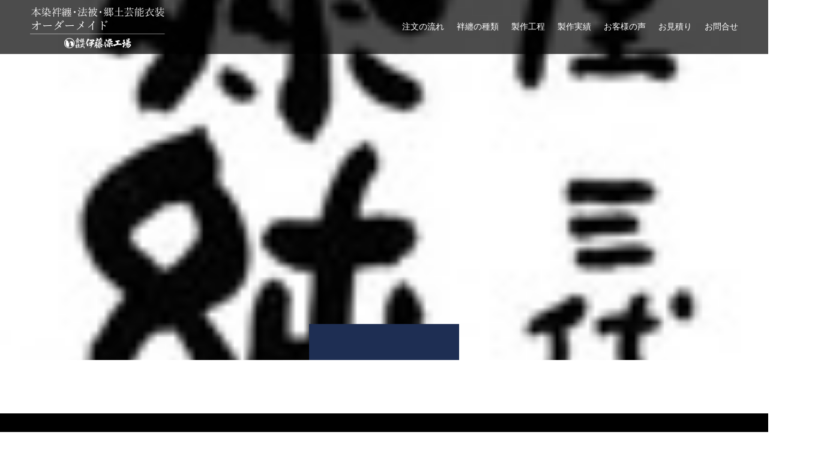

--- FILE ---
content_type: text/html; charset=UTF-8
request_url: https://hanten-itosome.com/%E4%BC%9A%E7%A4%BE%E6%A6%82%E8%A6%81/daihyou02/
body_size: 9714
content:
<!doctype html>
<html dir="ltr" lang="ja" prefix="og: https://ogp.me/ns#" prefix="og: http://ogp.me/ns#">
<head>
<meta charset="UTF-8">
<meta name="viewport" content="width=device-width, initial-scale=1">
<meta name="description" content="本染め袢纏・法被・郷土芸能衣装のオーダーメイド｜伊藤染工場">
<title>daihyou02 | 本染め袢纏・法被・郷土芸能衣装のオーダーメイド｜伊藤染工場</title>

		<!-- All in One SEO 4.7.6 - aioseo.com -->
	<meta name="robots" content="max-image-preview:large" />
	<link rel="canonical" href="https://hanten-itosome.com/%e4%bc%9a%e7%a4%be%e6%a6%82%e8%a6%81/daihyou02/" />
	<meta name="generator" content="All in One SEO (AIOSEO) 4.7.6" />
		<meta property="og:locale" content="ja_JP" />
		<meta property="og:site_name" content="本染め袢纏・法被・郷土芸能衣装のオーダーメイド｜伊藤染工場 | 本染め袢纏・法被・郷土芸能衣装のオーダーメイド｜伊藤染工場" />
		<meta property="og:type" content="article" />
		<meta property="og:title" content="daihyou02 | 本染め袢纏・法被・郷土芸能衣装のオーダーメイド｜伊藤染工場" />
		<meta property="og:url" content="https://hanten-itosome.com/%e4%bc%9a%e7%a4%be%e6%a6%82%e8%a6%81/daihyou02/" />
		<meta property="article:published_time" content="2020-02-21T07:25:08+00:00" />
		<meta property="article:modified_time" content="2020-02-21T07:25:08+00:00" />
		<meta name="twitter:card" content="summary_large_image" />
		<meta name="twitter:title" content="daihyou02 | 本染め袢纏・法被・郷土芸能衣装のオーダーメイド｜伊藤染工場" />
		<script type="application/ld+json" class="aioseo-schema">
			{"@context":"https:\/\/schema.org","@graph":[{"@type":"BreadcrumbList","@id":"https:\/\/hanten-itosome.com\/%e4%bc%9a%e7%a4%be%e6%a6%82%e8%a6%81\/daihyou02\/#breadcrumblist","itemListElement":[{"@type":"ListItem","@id":"https:\/\/hanten-itosome.com\/#listItem","position":1,"name":"\u5bb6","item":"https:\/\/hanten-itosome.com\/","nextItem":{"@type":"ListItem","@id":"https:\/\/hanten-itosome.com\/%e4%bc%9a%e7%a4%be%e6%a6%82%e8%a6%81\/daihyou02\/#listItem","name":"daihyou02"}},{"@type":"ListItem","@id":"https:\/\/hanten-itosome.com\/%e4%bc%9a%e7%a4%be%e6%a6%82%e8%a6%81\/daihyou02\/#listItem","position":2,"name":"daihyou02","previousItem":{"@type":"ListItem","@id":"https:\/\/hanten-itosome.com\/#listItem","name":"\u5bb6"}}]},{"@type":"ItemPage","@id":"https:\/\/hanten-itosome.com\/%e4%bc%9a%e7%a4%be%e6%a6%82%e8%a6%81\/daihyou02\/#itempage","url":"https:\/\/hanten-itosome.com\/%e4%bc%9a%e7%a4%be%e6%a6%82%e8%a6%81\/daihyou02\/","name":"daihyou02 | \u672c\u67d3\u3081\u88a2\u7e8f\u30fb\u6cd5\u88ab\u30fb\u90f7\u571f\u82b8\u80fd\u8863\u88c5\u306e\u30aa\u30fc\u30c0\u30fc\u30e1\u30a4\u30c9\uff5c\u4f0a\u85e4\u67d3\u5de5\u5834","inLanguage":"ja","isPartOf":{"@id":"https:\/\/hanten-itosome.com\/#website"},"breadcrumb":{"@id":"https:\/\/hanten-itosome.com\/%e4%bc%9a%e7%a4%be%e6%a6%82%e8%a6%81\/daihyou02\/#breadcrumblist"},"author":{"@id":"https:\/\/hanten-itosome.com\/author\/hanten-itosome\/#author"},"creator":{"@id":"https:\/\/hanten-itosome.com\/author\/hanten-itosome\/#author"},"datePublished":"2020-02-21T16:25:08+09:00","dateModified":"2020-02-21T16:25:08+09:00"},{"@type":"Organization","@id":"https:\/\/hanten-itosome.com\/#organization","name":"\u672c\u67d3\u3081\u534a\u7e8f\u30fb\u6cd5\u88ab\u30fb\u90f7\u571f\u82b8\u80fd\u8863\u88c5\u306e\u30aa\u30fc\u30c0\u30fc\u30e1\u30a4\u30c9\uff5c\u4f0a\u85e4\u67d3\u5de5\u5834","description":"\u672c\u67d3\u3081\u88a2\u7e8f\u30fb\u6cd5\u88ab\u30fb\u90f7\u571f\u82b8\u80fd\u8863\u88c5\u306e\u30aa\u30fc\u30c0\u30fc\u30e1\u30a4\u30c9\uff5c\u4f0a\u85e4\u67d3\u5de5\u5834","url":"https:\/\/hanten-itosome.com\/"},{"@type":"Person","@id":"https:\/\/hanten-itosome.com\/author\/hanten-itosome\/#author","url":"https:\/\/hanten-itosome.com\/author\/hanten-itosome\/","name":"hanten-itosome","image":{"@type":"ImageObject","@id":"https:\/\/hanten-itosome.com\/%e4%bc%9a%e7%a4%be%e6%a6%82%e8%a6%81\/daihyou02\/#authorImage","url":"https:\/\/secure.gravatar.com\/avatar\/26e35032d24fee50ca0732abd6aee0d2?s=96&d=mm&r=g","width":96,"height":96,"caption":"hanten-itosome"}},{"@type":"WebSite","@id":"https:\/\/hanten-itosome.com\/#website","url":"https:\/\/hanten-itosome.com\/","name":"\u672c\u67d3\u3081\u534a\u7e8f\u30fb\u6cd5\u88ab\u30fb\u90f7\u571f\u82b8\u80fd\u8863\u88c5\u306e\u30aa\u30fc\u30c0\u30fc\u30e1\u30a4\u30c9\uff5c\u4f0a\u85e4\u67d3\u5de5\u5834","description":"\u672c\u67d3\u3081\u88a2\u7e8f\u30fb\u6cd5\u88ab\u30fb\u90f7\u571f\u82b8\u80fd\u8863\u88c5\u306e\u30aa\u30fc\u30c0\u30fc\u30e1\u30a4\u30c9\uff5c\u4f0a\u85e4\u67d3\u5de5\u5834","inLanguage":"ja","publisher":{"@id":"https:\/\/hanten-itosome.com\/#organization"}}]}
		</script>
		<!-- All in One SEO -->

<link rel='dns-prefetch' href='//use.fontawesome.com' />
<link rel="alternate" type="application/rss+xml" title="本染め袢纏・法被・郷土芸能衣装のオーダーメイド｜伊藤染工場 &raquo; フィード" href="https://hanten-itosome.com/feed/" />
<link rel="alternate" type="application/rss+xml" title="本染め袢纏・法被・郷土芸能衣装のオーダーメイド｜伊藤染工場 &raquo; コメントフィード" href="https://hanten-itosome.com/comments/feed/" />
<link rel="alternate" type="application/rss+xml" title="本染め袢纏・法被・郷土芸能衣装のオーダーメイド｜伊藤染工場 &raquo; daihyou02 のコメントのフィード" href="https://hanten-itosome.com/%e4%bc%9a%e7%a4%be%e6%a6%82%e8%a6%81/daihyou02/feed/" />
<script type="text/javascript">
window._wpemojiSettings = {"baseUrl":"https:\/\/s.w.org\/images\/core\/emoji\/14.0.0\/72x72\/","ext":".png","svgUrl":"https:\/\/s.w.org\/images\/core\/emoji\/14.0.0\/svg\/","svgExt":".svg","source":{"concatemoji":"https:\/\/hanten-itosome.com\/wp\/wp-includes\/js\/wp-emoji-release.min.js?ver=6.3.5"}};
/*! This file is auto-generated */
!function(i,n){var o,s,e;function c(e){try{var t={supportTests:e,timestamp:(new Date).valueOf()};sessionStorage.setItem(o,JSON.stringify(t))}catch(e){}}function p(e,t,n){e.clearRect(0,0,e.canvas.width,e.canvas.height),e.fillText(t,0,0);var t=new Uint32Array(e.getImageData(0,0,e.canvas.width,e.canvas.height).data),r=(e.clearRect(0,0,e.canvas.width,e.canvas.height),e.fillText(n,0,0),new Uint32Array(e.getImageData(0,0,e.canvas.width,e.canvas.height).data));return t.every(function(e,t){return e===r[t]})}function u(e,t,n){switch(t){case"flag":return n(e,"\ud83c\udff3\ufe0f\u200d\u26a7\ufe0f","\ud83c\udff3\ufe0f\u200b\u26a7\ufe0f")?!1:!n(e,"\ud83c\uddfa\ud83c\uddf3","\ud83c\uddfa\u200b\ud83c\uddf3")&&!n(e,"\ud83c\udff4\udb40\udc67\udb40\udc62\udb40\udc65\udb40\udc6e\udb40\udc67\udb40\udc7f","\ud83c\udff4\u200b\udb40\udc67\u200b\udb40\udc62\u200b\udb40\udc65\u200b\udb40\udc6e\u200b\udb40\udc67\u200b\udb40\udc7f");case"emoji":return!n(e,"\ud83e\udef1\ud83c\udffb\u200d\ud83e\udef2\ud83c\udfff","\ud83e\udef1\ud83c\udffb\u200b\ud83e\udef2\ud83c\udfff")}return!1}function f(e,t,n){var r="undefined"!=typeof WorkerGlobalScope&&self instanceof WorkerGlobalScope?new OffscreenCanvas(300,150):i.createElement("canvas"),a=r.getContext("2d",{willReadFrequently:!0}),o=(a.textBaseline="top",a.font="600 32px Arial",{});return e.forEach(function(e){o[e]=t(a,e,n)}),o}function t(e){var t=i.createElement("script");t.src=e,t.defer=!0,i.head.appendChild(t)}"undefined"!=typeof Promise&&(o="wpEmojiSettingsSupports",s=["flag","emoji"],n.supports={everything:!0,everythingExceptFlag:!0},e=new Promise(function(e){i.addEventListener("DOMContentLoaded",e,{once:!0})}),new Promise(function(t){var n=function(){try{var e=JSON.parse(sessionStorage.getItem(o));if("object"==typeof e&&"number"==typeof e.timestamp&&(new Date).valueOf()<e.timestamp+604800&&"object"==typeof e.supportTests)return e.supportTests}catch(e){}return null}();if(!n){if("undefined"!=typeof Worker&&"undefined"!=typeof OffscreenCanvas&&"undefined"!=typeof URL&&URL.createObjectURL&&"undefined"!=typeof Blob)try{var e="postMessage("+f.toString()+"("+[JSON.stringify(s),u.toString(),p.toString()].join(",")+"));",r=new Blob([e],{type:"text/javascript"}),a=new Worker(URL.createObjectURL(r),{name:"wpTestEmojiSupports"});return void(a.onmessage=function(e){c(n=e.data),a.terminate(),t(n)})}catch(e){}c(n=f(s,u,p))}t(n)}).then(function(e){for(var t in e)n.supports[t]=e[t],n.supports.everything=n.supports.everything&&n.supports[t],"flag"!==t&&(n.supports.everythingExceptFlag=n.supports.everythingExceptFlag&&n.supports[t]);n.supports.everythingExceptFlag=n.supports.everythingExceptFlag&&!n.supports.flag,n.DOMReady=!1,n.readyCallback=function(){n.DOMReady=!0}}).then(function(){return e}).then(function(){var e;n.supports.everything||(n.readyCallback(),(e=n.source||{}).concatemoji?t(e.concatemoji):e.wpemoji&&e.twemoji&&(t(e.twemoji),t(e.wpemoji)))}))}((window,document),window._wpemojiSettings);
</script>
<style type="text/css">
img.wp-smiley,
img.emoji {
	display: inline !important;
	border: none !important;
	box-shadow: none !important;
	height: 1em !important;
	width: 1em !important;
	margin: 0 0.07em !important;
	vertical-align: -0.1em !important;
	background: none !important;
	padding: 0 !important;
}
</style>
	<link rel='stylesheet' id='wp-block-library-css' href='https://hanten-itosome.com/wp/wp-includes/css/dist/block-library/style.min.css?ver=6.3.5' type='text/css' media='all' />
<style id='classic-theme-styles-inline-css' type='text/css'>
/*! This file is auto-generated */
.wp-block-button__link{color:#fff;background-color:#32373c;border-radius:9999px;box-shadow:none;text-decoration:none;padding:calc(.667em + 2px) calc(1.333em + 2px);font-size:1.125em}.wp-block-file__button{background:#32373c;color:#fff;text-decoration:none}
</style>
<style id='global-styles-inline-css' type='text/css'>
body{--wp--preset--color--black: #000000;--wp--preset--color--cyan-bluish-gray: #abb8c3;--wp--preset--color--white: #ffffff;--wp--preset--color--pale-pink: #f78da7;--wp--preset--color--vivid-red: #cf2e2e;--wp--preset--color--luminous-vivid-orange: #ff6900;--wp--preset--color--luminous-vivid-amber: #fcb900;--wp--preset--color--light-green-cyan: #7bdcb5;--wp--preset--color--vivid-green-cyan: #00d084;--wp--preset--color--pale-cyan-blue: #8ed1fc;--wp--preset--color--vivid-cyan-blue: #0693e3;--wp--preset--color--vivid-purple: #9b51e0;--wp--preset--gradient--vivid-cyan-blue-to-vivid-purple: linear-gradient(135deg,rgba(6,147,227,1) 0%,rgb(155,81,224) 100%);--wp--preset--gradient--light-green-cyan-to-vivid-green-cyan: linear-gradient(135deg,rgb(122,220,180) 0%,rgb(0,208,130) 100%);--wp--preset--gradient--luminous-vivid-amber-to-luminous-vivid-orange: linear-gradient(135deg,rgba(252,185,0,1) 0%,rgba(255,105,0,1) 100%);--wp--preset--gradient--luminous-vivid-orange-to-vivid-red: linear-gradient(135deg,rgba(255,105,0,1) 0%,rgb(207,46,46) 100%);--wp--preset--gradient--very-light-gray-to-cyan-bluish-gray: linear-gradient(135deg,rgb(238,238,238) 0%,rgb(169,184,195) 100%);--wp--preset--gradient--cool-to-warm-spectrum: linear-gradient(135deg,rgb(74,234,220) 0%,rgb(151,120,209) 20%,rgb(207,42,186) 40%,rgb(238,44,130) 60%,rgb(251,105,98) 80%,rgb(254,248,76) 100%);--wp--preset--gradient--blush-light-purple: linear-gradient(135deg,rgb(255,206,236) 0%,rgb(152,150,240) 100%);--wp--preset--gradient--blush-bordeaux: linear-gradient(135deg,rgb(254,205,165) 0%,rgb(254,45,45) 50%,rgb(107,0,62) 100%);--wp--preset--gradient--luminous-dusk: linear-gradient(135deg,rgb(255,203,112) 0%,rgb(199,81,192) 50%,rgb(65,88,208) 100%);--wp--preset--gradient--pale-ocean: linear-gradient(135deg,rgb(255,245,203) 0%,rgb(182,227,212) 50%,rgb(51,167,181) 100%);--wp--preset--gradient--electric-grass: linear-gradient(135deg,rgb(202,248,128) 0%,rgb(113,206,126) 100%);--wp--preset--gradient--midnight: linear-gradient(135deg,rgb(2,3,129) 0%,rgb(40,116,252) 100%);--wp--preset--font-size--small: 13px;--wp--preset--font-size--medium: 20px;--wp--preset--font-size--large: 36px;--wp--preset--font-size--x-large: 42px;--wp--preset--spacing--20: 0.44rem;--wp--preset--spacing--30: 0.67rem;--wp--preset--spacing--40: 1rem;--wp--preset--spacing--50: 1.5rem;--wp--preset--spacing--60: 2.25rem;--wp--preset--spacing--70: 3.38rem;--wp--preset--spacing--80: 5.06rem;--wp--preset--shadow--natural: 6px 6px 9px rgba(0, 0, 0, 0.2);--wp--preset--shadow--deep: 12px 12px 50px rgba(0, 0, 0, 0.4);--wp--preset--shadow--sharp: 6px 6px 0px rgba(0, 0, 0, 0.2);--wp--preset--shadow--outlined: 6px 6px 0px -3px rgba(255, 255, 255, 1), 6px 6px rgba(0, 0, 0, 1);--wp--preset--shadow--crisp: 6px 6px 0px rgba(0, 0, 0, 1);}:where(.is-layout-flex){gap: 0.5em;}:where(.is-layout-grid){gap: 0.5em;}body .is-layout-flow > .alignleft{float: left;margin-inline-start: 0;margin-inline-end: 2em;}body .is-layout-flow > .alignright{float: right;margin-inline-start: 2em;margin-inline-end: 0;}body .is-layout-flow > .aligncenter{margin-left: auto !important;margin-right: auto !important;}body .is-layout-constrained > .alignleft{float: left;margin-inline-start: 0;margin-inline-end: 2em;}body .is-layout-constrained > .alignright{float: right;margin-inline-start: 2em;margin-inline-end: 0;}body .is-layout-constrained > .aligncenter{margin-left: auto !important;margin-right: auto !important;}body .is-layout-constrained > :where(:not(.alignleft):not(.alignright):not(.alignfull)){max-width: var(--wp--style--global--content-size);margin-left: auto !important;margin-right: auto !important;}body .is-layout-constrained > .alignwide{max-width: var(--wp--style--global--wide-size);}body .is-layout-flex{display: flex;}body .is-layout-flex{flex-wrap: wrap;align-items: center;}body .is-layout-flex > *{margin: 0;}body .is-layout-grid{display: grid;}body .is-layout-grid > *{margin: 0;}:where(.wp-block-columns.is-layout-flex){gap: 2em;}:where(.wp-block-columns.is-layout-grid){gap: 2em;}:where(.wp-block-post-template.is-layout-flex){gap: 1.25em;}:where(.wp-block-post-template.is-layout-grid){gap: 1.25em;}.has-black-color{color: var(--wp--preset--color--black) !important;}.has-cyan-bluish-gray-color{color: var(--wp--preset--color--cyan-bluish-gray) !important;}.has-white-color{color: var(--wp--preset--color--white) !important;}.has-pale-pink-color{color: var(--wp--preset--color--pale-pink) !important;}.has-vivid-red-color{color: var(--wp--preset--color--vivid-red) !important;}.has-luminous-vivid-orange-color{color: var(--wp--preset--color--luminous-vivid-orange) !important;}.has-luminous-vivid-amber-color{color: var(--wp--preset--color--luminous-vivid-amber) !important;}.has-light-green-cyan-color{color: var(--wp--preset--color--light-green-cyan) !important;}.has-vivid-green-cyan-color{color: var(--wp--preset--color--vivid-green-cyan) !important;}.has-pale-cyan-blue-color{color: var(--wp--preset--color--pale-cyan-blue) !important;}.has-vivid-cyan-blue-color{color: var(--wp--preset--color--vivid-cyan-blue) !important;}.has-vivid-purple-color{color: var(--wp--preset--color--vivid-purple) !important;}.has-black-background-color{background-color: var(--wp--preset--color--black) !important;}.has-cyan-bluish-gray-background-color{background-color: var(--wp--preset--color--cyan-bluish-gray) !important;}.has-white-background-color{background-color: var(--wp--preset--color--white) !important;}.has-pale-pink-background-color{background-color: var(--wp--preset--color--pale-pink) !important;}.has-vivid-red-background-color{background-color: var(--wp--preset--color--vivid-red) !important;}.has-luminous-vivid-orange-background-color{background-color: var(--wp--preset--color--luminous-vivid-orange) !important;}.has-luminous-vivid-amber-background-color{background-color: var(--wp--preset--color--luminous-vivid-amber) !important;}.has-light-green-cyan-background-color{background-color: var(--wp--preset--color--light-green-cyan) !important;}.has-vivid-green-cyan-background-color{background-color: var(--wp--preset--color--vivid-green-cyan) !important;}.has-pale-cyan-blue-background-color{background-color: var(--wp--preset--color--pale-cyan-blue) !important;}.has-vivid-cyan-blue-background-color{background-color: var(--wp--preset--color--vivid-cyan-blue) !important;}.has-vivid-purple-background-color{background-color: var(--wp--preset--color--vivid-purple) !important;}.has-black-border-color{border-color: var(--wp--preset--color--black) !important;}.has-cyan-bluish-gray-border-color{border-color: var(--wp--preset--color--cyan-bluish-gray) !important;}.has-white-border-color{border-color: var(--wp--preset--color--white) !important;}.has-pale-pink-border-color{border-color: var(--wp--preset--color--pale-pink) !important;}.has-vivid-red-border-color{border-color: var(--wp--preset--color--vivid-red) !important;}.has-luminous-vivid-orange-border-color{border-color: var(--wp--preset--color--luminous-vivid-orange) !important;}.has-luminous-vivid-amber-border-color{border-color: var(--wp--preset--color--luminous-vivid-amber) !important;}.has-light-green-cyan-border-color{border-color: var(--wp--preset--color--light-green-cyan) !important;}.has-vivid-green-cyan-border-color{border-color: var(--wp--preset--color--vivid-green-cyan) !important;}.has-pale-cyan-blue-border-color{border-color: var(--wp--preset--color--pale-cyan-blue) !important;}.has-vivid-cyan-blue-border-color{border-color: var(--wp--preset--color--vivid-cyan-blue) !important;}.has-vivid-purple-border-color{border-color: var(--wp--preset--color--vivid-purple) !important;}.has-vivid-cyan-blue-to-vivid-purple-gradient-background{background: var(--wp--preset--gradient--vivid-cyan-blue-to-vivid-purple) !important;}.has-light-green-cyan-to-vivid-green-cyan-gradient-background{background: var(--wp--preset--gradient--light-green-cyan-to-vivid-green-cyan) !important;}.has-luminous-vivid-amber-to-luminous-vivid-orange-gradient-background{background: var(--wp--preset--gradient--luminous-vivid-amber-to-luminous-vivid-orange) !important;}.has-luminous-vivid-orange-to-vivid-red-gradient-background{background: var(--wp--preset--gradient--luminous-vivid-orange-to-vivid-red) !important;}.has-very-light-gray-to-cyan-bluish-gray-gradient-background{background: var(--wp--preset--gradient--very-light-gray-to-cyan-bluish-gray) !important;}.has-cool-to-warm-spectrum-gradient-background{background: var(--wp--preset--gradient--cool-to-warm-spectrum) !important;}.has-blush-light-purple-gradient-background{background: var(--wp--preset--gradient--blush-light-purple) !important;}.has-blush-bordeaux-gradient-background{background: var(--wp--preset--gradient--blush-bordeaux) !important;}.has-luminous-dusk-gradient-background{background: var(--wp--preset--gradient--luminous-dusk) !important;}.has-pale-ocean-gradient-background{background: var(--wp--preset--gradient--pale-ocean) !important;}.has-electric-grass-gradient-background{background: var(--wp--preset--gradient--electric-grass) !important;}.has-midnight-gradient-background{background: var(--wp--preset--gradient--midnight) !important;}.has-small-font-size{font-size: var(--wp--preset--font-size--small) !important;}.has-medium-font-size{font-size: var(--wp--preset--font-size--medium) !important;}.has-large-font-size{font-size: var(--wp--preset--font-size--large) !important;}.has-x-large-font-size{font-size: var(--wp--preset--font-size--x-large) !important;}
.wp-block-navigation a:where(:not(.wp-element-button)){color: inherit;}
:where(.wp-block-post-template.is-layout-flex){gap: 1.25em;}:where(.wp-block-post-template.is-layout-grid){gap: 1.25em;}
:where(.wp-block-columns.is-layout-flex){gap: 2em;}:where(.wp-block-columns.is-layout-grid){gap: 2em;}
.wp-block-pullquote{font-size: 1.5em;line-height: 1.6;}
</style>
<link rel='stylesheet' id='MW_WP_Form_yCsmt_style-css' href='https://hanten-itosome.com/wp/wp-content/plugins/mw-wp-form-ycstm/mwwpform-style.css?ver=1.0.0' type='text/css' media='all' />
<link rel='stylesheet' id='parent-style-css' href='https://hanten-itosome.com/wp/wp-content/themes/switch_tcd063/style.css?ver=6.3.5' type='text/css' media='all' />
<link rel='stylesheet' id='child-style-css' href='https://hanten-itosome.com/wp/wp-content/themes/switch_tcd063_child/style.css?ver=2.3' type='text/css' media='all' />
<link rel='stylesheet' id='switch-style-css' href='https://hanten-itosome.com/wp/wp-content/themes/switch_tcd063_child/style.css?ver=2.3' type='text/css' media='all' />
<link rel='stylesheet' id='bfa-font-awesome-css' href='https://use.fontawesome.com/releases/v5.15.4/css/all.css?ver=2.0.3' type='text/css' media='all' />
<!--n2css--><!--n2js--><script type='text/javascript' src='https://hanten-itosome.com/wp/wp-includes/js/jquery/jquery.min.js?ver=3.7.0' id='jquery-core-js'></script>
<script type='text/javascript' src='https://hanten-itosome.com/wp/wp-includes/js/jquery/jquery-migrate.min.js?ver=3.4.1' id='jquery-migrate-js'></script>
<link rel="https://api.w.org/" href="https://hanten-itosome.com/wp-json/" /><link rel="alternate" type="application/json" href="https://hanten-itosome.com/wp-json/wp/v2/media/1029" /><link rel='shortlink' href='https://hanten-itosome.com/?p=1029' />
<link rel="alternate" type="application/json+oembed" href="https://hanten-itosome.com/wp-json/oembed/1.0/embed?url=https%3A%2F%2Fhanten-itosome.com%2F%25e4%25bc%259a%25e7%25a4%25be%25e6%25a6%2582%25e8%25a6%2581%2Fdaihyou02%2F" />
<link rel="alternate" type="text/xml+oembed" href="https://hanten-itosome.com/wp-json/oembed/1.0/embed?url=https%3A%2F%2Fhanten-itosome.com%2F%25e4%25bc%259a%25e7%25a4%25be%25e6%25a6%2582%25e8%25a6%2581%2Fdaihyou02%2F&#038;format=xml" />
<style>
.c-comment__form-submit:hover,.p-cb__item-btn a,.c-pw__btn,.p-readmore__btn,.p-pager span,.p-page-links a,.p-pagetop,.p-widget__title,.p-entry__meta,.p-headline,.p-article06__cat,.p-nav02__item-upper,.p-page-header__title,.p-plan__title,.p-btn{background: #1e2e53}.c-pw__btn:hover,.p-cb__item-btn a:hover,.p-pagetop:focus,.p-pagetop:hover,.p-readmore__btn:hover,.p-page-links > span,.p-page-links a:hover,.p-pager a:hover,.p-entry__meta a:hover,.p-article06__cat:hover,.p-interview__cat:hover,.p-nav02__item-upper:hover,.p-btn:hover{background: #000000}.p-archive-header__title,.p-article01__title a:hover,.p-article01__cat a:hover,.p-article04__title a:hover,.p-faq__cat,.p-faq__list dt:hover,.p-triangle,.p-article06__title a:hover,.p-interview__faq dt,.p-nav02__item-lower:hover .p-nav02__item-title,.p-article07 a:hover,.p-article07__title,.p-block01__title,.p-block01__lower-title,.p-block02__item-title,.p-block03__item-title,.p-block04__title,.p-index-content02__title,.p-article09 a:hover .p-article09__title,.p-index-content06__title,.p-plan-table01__price,.p-plan__catch,.p-plan__notice-title,.p-spec__title,.p-widget a:hover,.cardlink .title a{color: #000000}.p-entry__body a,.custom-html-widget a{color: #1e2e53}body{font-family: "Times New Roman" , "游明朝" , "Yu Mincho" , "游明朝体" , "YuMincho" , "ヒラギノ明朝 Pro W3" , "Hiragino Mincho Pro" , "HiraMinProN-W3" , "HGS明朝E" , "ＭＳ Ｐ明朝" , "MS PMincho" , serif; font-weight: 500}.c-logo,.p-page-header__title,.p-page-header__desc,.p-archive-header__title,.p-faq__cat,.p-interview__title,.p-footer-link__title,.p-block01__title,.p-block04__title,.p-index-content02__title,.p-headline02__title,.p-index-content01__title,.p-index-content06__title,.p-index-content07__title,.p-index-content09__title,.p-plan__title,.p-plan__catch,.p-header-content__title,.p-spec__title{font-family: "Times New Roman" , "游明朝" , "Yu Mincho" , "游明朝体" , "YuMincho" , "ヒラギノ明朝 Pro W3" , "Hiragino Mincho Pro" , "HiraMinProN-W3" , "HGS明朝E" , "ＭＳ Ｐ明朝" , "MS PMincho" , serif; font-weight: 500}.p-hover-effect--type1:hover img{-webkit-transform: scale(1.2);transform: scale(1.2)}.l-header{background: rgba(0, 0, 0, 0.700000)}.l-header--fixed.is-active{background: rgba(0, 0, 0, 1.000000)}.p-menu-btn{color: #ffffff}.p-global-nav > ul > li > a{color: #ffffff}.p-global-nav > ul > li > a:hover{color: #999999}.p-global-nav .sub-menu a{background: #000000;color: #ffffff}.p-global-nav .sub-menu a:hover{background: #1e2e53;color: #ffffff}.p-global-nav .menu-item-has-children > a > .p-global-nav__toggle::before{border-color: #ffffff}.p-footer-link{background-image: url(https://hanten-itosome.com/wp/wp-content/uploads/2020/01/1026d00efd449f11ea6d144f201a0b97.jpg)}.p-footer-link::before{background: rgba(0,0,0, 0.600000)}.p-info{background: #ffffff;color: #000000}.p-info__logo{font-size: 25px}.p-footer-nav{background: #f5f5f5;color: #000000}.p-footer-nav a{color: #000000}.p-footer-nav a:hover{color: #442602}.p-copyright{background: #000000}.p-page-header::before{background: rgba(0, 0, 0, )}.p-page-header__desc{color: ;font-size: 0px}@media screen and (max-width: 1199px) {.l-header{background: rgba(0, 0, 0, 1.000000)}.l-header--fixed.is-active{background: rgba(0, 0, 0, 1.000000)}.p-global-nav{background: rgba(0,0,0, 1)}.p-global-nav > ul > li > a,.p-global-nav > ul > li > a:hover,.p-global-nav a,.p-global-nav a:hover,.p-global-nav .sub-menu a,.p-global-nav .sub-menu a:hover{color: #ffffff!important}.p-global-nav .menu-item-has-children > a > .sub-menu-toggle::before{border-color: #ffffff}}@media screen and (max-width: 767px) {.p-page-header__desc{font-size: 0px}}.c-load--type1 { border: 3px solid rgba(30, 46, 83, 0.2); border-top-color: #1e2e53; }
/* Header ----------------------------------------------------------------- */

@media only screen and (max-width: 1199px) { .l-header { position: static; height: 80px; line-height: 60px; }
  .l-header__inner { display: block; width: 100%; max-width: none; height: 100%; }
  .l-header__logo { height: 100%; margin-right: 0; padding-left: 5.55556%; } }

@media only screen and (max-width: 782px) { .admin-bar .l-header { top: 46px; }
  .admin-bar .l-header--fixed.is-active { top: 0; } }

@media only screen and (max-width: 767px) { .l-header__logo { padding-left: 0; } }


.p-global-nav > ul > li > a{
   padding-right: 0px;
}

.q_button {
    background-color:  #1e2e53;
}
.q_button:hover {
    background-color:  #000000;
}

/* h4 */
.style4a { margin: 0 0 30px !important; padding: .4em 0 .4em 1.2em; border-left: 3px solid #000; font-size: 20px !important; font-weight: 500; }

/* TOP製作工程flexbox */
.top_processbox {
  display: flex;
  flex-wrap: wrap;
  justify-content: space-between;
  margin: 30px 0 60px 0;
}

.top_processbox .item {
  width: 33%;
}

.top_processbox .item-title {
  font-size: 32px;
  padding: 20px 0 20px;
}
@media screen and (max-width: 480px){.top_processbox .item-title {font-size: 20px;}}

.process_40px {
  font-size: 40px;
  padding: 0;
  font-weight: normal;
}
@media screen and (max-width: 480px){.process_40px {font-size: 28px;font-weight:bold;}}

.item_txt {
  line-height: 1.8 !important;
}

/*バナーhoverエフェクト*/
.btn_hover{
  width: 100%;
  height: 100%;
  margin: 0 auto;
  overflow: hidden;
  cursor: pointer;
}
.btn_hover img{
  width: 100%;
  transition-duration: 0.6s;
}
.btn_hover:hover img{
  transform: scale(1.1);
  transition-duration: 0.6s;
}
</style>
<link rel="icon" href="https://hanten-itosome.com/wp/wp-content/uploads/2020/02/cropped-dea8b9ad799b9905770f09d90fe2cf7a-32x32.png" sizes="32x32" />
<link rel="icon" href="https://hanten-itosome.com/wp/wp-content/uploads/2020/02/cropped-dea8b9ad799b9905770f09d90fe2cf7a-192x192.png" sizes="192x192" />
<link rel="apple-touch-icon" href="https://hanten-itosome.com/wp/wp-content/uploads/2020/02/cropped-dea8b9ad799b9905770f09d90fe2cf7a-180x180.png" />
<meta name="msapplication-TileImage" content="https://hanten-itosome.com/wp/wp-content/uploads/2020/02/cropped-dea8b9ad799b9905770f09d90fe2cf7a-270x270.png" />
		<style type="text/css" id="wp-custom-css">
			.p-hover-effect--type1 img {
    height: auto !important;
}
.p-footer-link__list img {
    height: auto !important;
}   		</style>
		</head>
<body class="attachment attachment-template-default attachmentid-1029 attachment-jpeg wp-embed-responsive">
  <div id="site_loader_overlay">
  <div id="site_loader_animation" class="c-load--type1">
      </div>
</div>
<header id="js-header" class="l-header">
  <div class="l-header__inner l-inner">
    <div class="l-header__logo c-logo c-logo--retina">
    <a href="https://hanten-itosome.com/">
              <img src="https://hanten-itosome.com/wp/wp-content/uploads/2023/08/logo_15a.png" alt="本染め袢纏・法被・郷土芸能衣装のオーダーメイド｜伊藤染工場" width="225" height="71">
            </a>
  </div>
    <button id="js-menu-btn" class="p-menu-btn c-menu-btn"></button>
    <nav id="js-global-nav" class="p-global-nav"><ul id="menu-%e3%82%b0%e3%83%ad%e3%83%bc%e3%83%90%e3%83%ab%e3%83%a1%e3%83%8b%e3%83%a5%e3%83%bc" class="menu"><li id="menu-item-749" class="menu-item menu-item-type-post_type menu-item-object-page menu-item-has-children menu-item-749"><a href="https://hanten-itosome.com/%e3%81%94%e6%b3%a8%e6%96%87%e3%81%ae%e6%b5%81%e3%82%8c/">注文の流れ<span class="p-global-nav__toggle"></span></a>
<ul class="sub-menu">
	<li id="menu-item-750" class="menu-item menu-item-type-post_type menu-item-object-page menu-item-750"><a href="https://hanten-itosome.com/%e3%81%94%e6%b3%a8%e6%96%87%e3%81%ae%e6%b5%81%e3%82%8c/">注文の流れ<span class="p-global-nav__toggle"></span></a></li>
	<li id="menu-item-778" class="menu-item menu-item-type-post_type menu-item-object-page menu-item-778"><a href="https://hanten-itosome.com/%e5%8d%8a%e7%ba%8f%e3%81%ae%e4%bb%95%e6%a7%98%e3%81%ab%e3%81%a4%e3%81%84%e3%81%a6/">袢纏・法被の仕様について<span class="p-global-nav__toggle"></span></a></li>
</ul>
</li>
<li id="menu-item-1018" class="menu-item menu-item-type-custom menu-item-object-custom menu-item-has-children menu-item-1018"><a>袢纏の種類<span class="p-global-nav__toggle"></span></a>
<ul class="sub-menu">
	<li id="menu-item-1167" class="menu-item menu-item-type-post_type menu-item-object-page menu-item-1167"><a href="https://hanten-itosome.com/%e4%bb%95%e4%ba%8b%e5%8d%8a%e7%ba%8f-2/">仕事袢纏<span class="p-global-nav__toggle"></span></a></li>
	<li id="menu-item-1170" class="menu-item menu-item-type-post_type menu-item-object-page menu-item-1170"><a href="https://hanten-itosome.com/%e7%a5%ad%e3%82%8a%e5%8d%8a%e7%ba%8f-2/">祭り袢纏<span class="p-global-nav__toggle"></span></a></li>
	<li id="menu-item-1173" class="menu-item menu-item-type-post_type menu-item-object-page menu-item-1173"><a href="https://hanten-itosome.com/%e9%83%b7%e5%9c%9f%e8%8a%b8%e8%83%bd%e8%a1%a3%e8%a3%85-2/">郷土芸能衣装<span class="p-global-nav__toggle"></span></a></li>
</ul>
</li>
<li id="menu-item-1070" class="menu-item menu-item-type-post_type menu-item-object-page menu-item-1070"><a href="https://hanten-itosome.com/%e8%a3%bd%e4%bd%9c%e5%b7%a5%e7%a8%8b/">製作工程<span class="p-global-nav__toggle"></span></a></li>
<li id="menu-item-751" class="menu-item menu-item-type-post_type menu-item-object-page menu-item-751"><a href="https://hanten-itosome.com/%e8%a3%bd%e4%bd%9c%e5%ae%9f%e7%b8%be%e4%b8%80%e8%a6%a7/">製作実績<span class="p-global-nav__toggle"></span></a></li>
<li id="menu-item-1466" class="menu-item menu-item-type-taxonomy menu-item-object-category menu-item-1466"><a href="https://hanten-itosome.com/voice/">お客様の声<span class="p-global-nav__toggle"></span></a></li>
<li id="menu-item-1164" class="menu-item menu-item-type-post_type menu-item-object-page menu-item-1164"><a href="https://hanten-itosome.com/%e3%81%8a%e8%a6%8b%e7%a9%8d%e3%82%8a/">お見積り<span class="p-global-nav__toggle"></span></a></li>
<li id="menu-item-1048" class="menu-item menu-item-type-custom menu-item-object-custom menu-item-has-children menu-item-1048"><a>お問合せ<span class="p-global-nav__toggle"></span></a>
<ul class="sub-menu">
	<li id="menu-item-1047" class="menu-item menu-item-type-post_type menu-item-object-page menu-item-1047"><a href="https://hanten-itosome.com/%e3%81%8a%e5%95%8f%e3%81%84%e5%90%88%e3%82%8f%e3%81%9b/">お問合せ<span class="p-global-nav__toggle"></span></a></li>
	<li id="menu-item-1044" class="menu-item menu-item-type-post_type menu-item-object-page menu-item-1044"><a href="https://hanten-itosome.com/%e5%80%8b%e4%ba%ba%e6%83%85%e5%a0%b1%e4%bf%9d%e8%ad%b7%e6%96%b9%e9%87%9d/">個人情報保護方針<span class="p-global-nav__toggle"></span></a></li>
	<li id="menu-item-1045" class="menu-item menu-item-type-post_type menu-item-object-page menu-item-1045"><a href="https://hanten-itosome.com/%e7%89%b9%e5%ae%9a%e5%95%86%e5%8f%96%e5%bc%95%e6%b3%95%e3%81%ab%e9%96%a2%e3%81%99%e3%82%8b%e8%a1%a8%e7%a4%ba/">特定商取引法に関する表示<span class="p-global-nav__toggle"></span></a></li>
	<li id="menu-item-1046" class="menu-item menu-item-type-post_type menu-item-object-page menu-item-1046"><a href="https://hanten-itosome.com/%e4%bc%9a%e7%a4%be%e6%a6%82%e8%a6%81/">会社概要<span class="p-global-nav__toggle"></span></a></li>
</ul>
</li>
</ul></nav>  </div>
</header>
<main class="l-main">
    <header id="js-page-header" class="p-page-header">
        <h1 class="p-page-header__title"></h1>
        <div class="p-page-header__inner l-inner">
      <p id="js-page-header__desc" class="p-page-header__desc"><span></span></p>
    </div>
    <div id="js-page-header__img" class="p-page-header__img p-page-header__img--">
      <img src="https://hanten-itosome.com/wp/wp-content/uploads/2020/02/daihyou02.jpg" alt="">
    </div>
  </header>
  <div class="l-contents">
    <div class="l-primary">
          </div><!-- /.l-primary -->
  </div><!-- /.l-contents -->
</main>
<footer class="l-footer">

  
        <section id="js-footer-link" class="p-footer-link p-footer-link--img">

      
        
      
      <div class="p-footer-link__inner l-inner">
        <h2 class="p-footer-link__title">お見積り・お問合せ</h2>
        <p class="p-footer-link__desc"></p>
        <ul class="p-footer-link__list">
                              <li class="p-footer-link__list-item p-article07">
            <a class="p-hover-effect--type1" href="https://hanten-itosome.com/wp/%e3%81%8a%e8%a6%8b%e7%a9%8d%e3%82%8a/">
              <span class="p-article07__title">お見積りはこちら</span>
              <img src="https://hanten-itosome.com/wp/wp-content/uploads/2020/01/9b035472d7fc2ec8f7a4ccdbf88bf261.jpg" alt="">
            </a>
          </li>
                              <li class="p-footer-link__list-item p-article07">
            <a class="p-hover-effect--type1" href="https://hanten-itosome.com/wp/%e3%81%8a%e5%95%8f%e3%81%84%e5%90%88%e3%82%8f%e3%81%9b/">
              <span class="p-article07__title">お問合せはこちら</span>
              <img src="https://hanten-itosome.com/wp/wp-content/uploads/2020/01/1c9c5ecfa303a21ae356d4b9310f6d5f.jpg" alt="">
            </a>
          </li>
                  </ul>
      </div>
    </section>
    
  
  <div class="p-info">
    <div class="p-info__inner l-inner">
      <div class="p-info__logo c-logo c-logo--retina">
    <a href="https://hanten-itosome.com/">
              <img src="https://hanten-itosome.com/wp/wp-content/uploads/2020/01/logo_color.png" alt="本染め袢纏・法被・郷土芸能衣装のオーダーメイド｜伊藤染工場" width="301" height="49">
          </a>
  </div>
      <p class="p-info__address">〒025-0096 岩手県花巻市藤沢町391<br />
TEL 0198-24-3348<br />
FAX 0198-24-3340</p>
	    <ul class="p-social-nav">
                <li class="p-social-nav__item p-social-nav__item--facebook"><a href="https://www.facebook.com/itousomekoujyou/"></a></li>
                                <li class="p-social-nav__item p-social-nav__item--instagram"><a href="https://www.instagram.com/itousome/"></a></li>
                                          <li class="p-social-nav__item p-social-nav__item--rss"><a href="https://hanten-itosome.com/feed/"></a></li>
        	    </ul>
	    
<br><br>
		<ul class="p-footer-link__list">
		  <li class="p-footer-link__list-item p-article07"><a  class="p-hover-effect--type1" href="https://homaekake-itosome.com/" target="_blank"><img src="https://hanten-itosome.com/wp/wp-content/uploads/2023/08/homaekake_banner.jpg" alt="�{�� �ٓZ�E�@��E���y�|�\�ߑ� �I�[�_�[���C�h" width="100%" height="100%" /></a></li>
			  <li class="p-footer-link__list-item p-article07"><a class="p-hover-effect--type1" href="https://hata-itosome.com/" target="_blank"><img src="https://homaekake-itosome.com/wp/wp-content/uploads/2022/09/38204b32cb17abb62729cc9906c72fc1-2.jpg" alt="�{�� �務���E�j�� �I�[�_�[���C�h" width="100%" height="100%" /></a></li>
			  <li class="p-footer-link__list-item p-article07"><a class="p-hover-effect--type1" href="https://www.jinjya-itosome.com/" target="_blank"><img src="https://homaekake-itosome.com/wp/wp-content/uploads/2022/09/232d5489253e6190ec1581563a9ab221-1.jpg" alt="�{�� �_�Л�E�_�Ж� �I�[�_�[���C�h" width="100%" height="100%" /></a></li>
			<li class="p-footer-link__list-item p-article07"><a class="p-hover-effect--type1" href="https://itousomekoujyou.co.jp/" target="_blank"><img src="https://homaekake-itosome.com/wp/wp-content/uploads/2022/09/f503c890e67d2362eb9c41976b3063ed-2.jpg" alt="�{���ߐE�l�ɂ��`�����p������ ������Јɓ����H��" width="100%" height="100%" /></a></li>
		</ul>

	    
    </div>
  </div>
  <ul id="menu-%e3%82%b0%e3%83%ad%e3%83%bc%e3%83%90%e3%83%ab%e3%83%a1%e3%83%8b%e3%83%a5%e3%83%bc-1" class="p-footer-nav"><li class="menu-item menu-item-type-post_type menu-item-object-page menu-item-749"><a href="https://hanten-itosome.com/%e3%81%94%e6%b3%a8%e6%96%87%e3%81%ae%e6%b5%81%e3%82%8c/">注文の流れ</a></li>
<li class="menu-item menu-item-type-custom menu-item-object-custom menu-item-1018"><a>袢纏の種類</a></li>
<li class="menu-item menu-item-type-post_type menu-item-object-page menu-item-1070"><a href="https://hanten-itosome.com/%e8%a3%bd%e4%bd%9c%e5%b7%a5%e7%a8%8b/">製作工程</a></li>
<li class="menu-item menu-item-type-post_type menu-item-object-page menu-item-751"><a href="https://hanten-itosome.com/%e8%a3%bd%e4%bd%9c%e5%ae%9f%e7%b8%be%e4%b8%80%e8%a6%a7/">製作実績</a></li>
<li class="menu-item menu-item-type-taxonomy menu-item-object-category menu-item-1466"><a href="https://hanten-itosome.com/voice/">お客様の声</a></li>
<li class="menu-item menu-item-type-post_type menu-item-object-page menu-item-1164"><a href="https://hanten-itosome.com/%e3%81%8a%e8%a6%8b%e7%a9%8d%e3%82%8a/">お見積り</a></li>
<li class="menu-item menu-item-type-custom menu-item-object-custom menu-item-1048"><a>お問合せ</a></li>
</ul>  <p class="p-copyright">
  <small>Copyright &copy; 本染め袢纏・法被・郷土芸能衣装のオーダーメイド｜伊藤染工場 All Rights Reserved.</small>
  </p>
  <button id="js-pagetop" class="p-pagetop"></button>
</footer>
</div>
<script type='text/javascript' src='https://hanten-itosome.com/wp/wp-content/themes/switch_tcd063/assets/js/t.min.js?ver=2.3' id='switch-t-js'></script>
<script type='text/javascript' src='https://hanten-itosome.com/wp/wp-content/themes/switch_tcd063/assets/js/functions.min.js?ver=2.3' id='switch-script-js'></script>
<script type='text/javascript' src='https://hanten-itosome.com/wp/wp-content/themes/switch_tcd063/assets/js/youtube.min.js?ver=2.3' id='switch-youtube-js'></script>
<script>
(function($) {
  var initialized = false;
  var initialize = function() {
    if (initialized) return;
    initialized = true;

    $(document).trigger('js-initialized');
    $(window).trigger('resize').trigger('scroll');


  };

    $(window).on('load', function(){
    setTimeout(initialize, 800);
		$('#site_loader_animation:not(:hidden, :animated)').delay(600).fadeOut(400);
		$('#site_loader_overlay:not(:hidden, :animated)').delay(900).fadeOut(800);
  });

  
})(jQuery);
</script>
</body>
</html>


--- FILE ---
content_type: text/css
request_url: https://hanten-itosome.com/wp/wp-content/plugins/mw-wp-form-ycstm/mwwpform-style.css?ver=1.0.0
body_size: 1127
content:
@charset "utf-8";

/**
 * 構造
 */
.mw_wp_form_g-standard {
	margin: 0 0 1em;
}

.mw_wp_form_g-standard table {
	margin: 0 0 1em;
	table-layout: fixed;
	border-collapse: collapse;
	border: #ddd solid 1px;
	font-size: 100%;
	width: 100%;
}

.mw_wp_form_g-standard table th,
.mw_wp_form_g-standard table td {
	border: #ddd solid 1px;
	font-size: 100%;
	font-weight: normal;
	padding: 1em;
	text-align: left;
	vertical-align: top;
}

.mw_wp_form_g-standard table th {
	background-color: #f5f5f5;
	width: 30%;
}

.mw_wp_form_g-standard table td {
	background-color: #fff;
}

@media screen and ( max-width: 767px ) {
	.mw_wp_form_g-standard table,
	.mw_wp_form_g-standard table tbody,
	.mw_wp_form_g-standard table tr,
	.mw_wp_form_g-standard table th,
	.mw_wp_form_g-standard table td {
		display: block;
		width: auto;
	}
	.mw_wp_form_g-standard table {
		border-right: none;
		border-bottom: none;
		border-left: none;
	}
	.mw_wp_form_g-standard table th {
		border-top: none;
		padding: .5em 1em;
	}
	.mw_wp_form_g-standard table td {
		border-top: none;
	}
}

/**
 * 画像
 */
.mw_wp_form_g-standard .mw-wp-form_image {
	margin-top: 5px;
}

.mw_wp_form_g-standard .mw-wp-form_image img {
	max-width: 100%;
}

/**
 * 必須
 */
.mw_wp_form_g-standard span.require {
	color: #b70000;
}

/**
 * 注釈
 */
.mw_wp_form_g-standard .notes {
	color: #999;
	display: block;
	font-size: 12px;
	margin: 5px 0 0;
}

/**
 * エラーメッセージ
 */
.mw_wp_form_g-standard .error {
	color: #b70000;
	display: block;
	margin: 5px 0 0;
}

/**
 * アクションボタン
 */
.mw_wp_form_g-standard .action-buttons {
	text-align: center;
}

/**
 * フォーム項目基本
 */
.mw_wp_form_g-standard input,
.mw_wp_form_g-standard select,
.mw_wp_form_g-standard textarea {
	box-sizing: border-box;
	max-width: 100%;
	font-size: 100%;
	margin: 0;
	padding: 0;
	vertical-align: baseline;
	width: auto;
}

/**
 * ボタン
 */
.mw_wp_form_g-standard input[type="submit"],
.mw_wp_form_g-standard input[type="button"],
.mw_wp_form_g-standard button {
	border: 1px solid #ccc;
	border-color: #ccc #ccc #bbb #ccc;
	border-radius: 3px;
	background: #e6e6e6;
	box-shadow: inset 0 1px 0 rgba( 255, 255, 255, 0.5 ),
							inset 0 15px 17px rgba( 255, 255, 255, 0.5 ),
							inset 0 -5px 12px rgba( 0, 0, 0, 0.05 );
	color: rgba( 0, 0, 0, .8 );
	cursor: pointer;
	-webkit-appearance: button;
	line-height: 1;
	padding: .7em 1.5em;
	text-shadow: 0 1px 0 rgba( 255, 255, 255, 0.8 );
}

.mw_wp_form_g-standard input[type="submit"]:hover,
.mw_wp_form_g-standard input[type="button"]:hover,
.mw_wp_form_g-standard button:hover {
	border-color: #ccc #bbb #aaa #bbb;
	box-shadow: inset 0 1px 0 rgba( 255, 255, 255, 0.8 ),
							inset 0 15px 17px rgba( 255, 255, 255, 0.8 ),
							inset 0 -5px 12px rgba( 0, 0, 0, 0.02 );
}

.mw_wp_form_g-standard input[type="submit"]:focus,
.mw_wp_form_g-standard input[type="submit"]:active,
.mw_wp_form_g-standard input[type="button"]:focus,
.mw_wp_form_g-standard input[type="button"]:active,
.mw_wp_form_g-standard button:focus,
.mw_wp_form_g-standard button:active {
	border-color: #aaa #bbb #bbb #bbb;
	box-shadow: inset 0 -1px 0 rgba( 255, 255, 255, 0.5 ),
							inset 0 2px 5px rgba( 0, 0, 0, 0.15 );
}

/**
 * 選択項目
 */
.mw_wp_form_g-standard label {
	display: inline-block;
	margin: 0 5px 0 0;
}

.mw_wp_form_g-standard label input[type="checkbox"],
.mw_wp_form_g-standard label input[type="radio"] {
	margin: 0 5px 0 0;
}

/**
 * テキスト
 */
.mw_wp_form_g-standard input[type="text"],
.mw_wp_form_g-standard input[type="password"],
.mw_wp_form_g-standard input[type="number"],
.mw_wp_form_g-standard input[type="email"],
.mw_wp_form_g-standard input[type="url"],
.mw_wp_form_g-standard textarea {
	border: 1px solid #ccc;
	border-radius: 3px;
	padding: 3px;
}

.mw_wp_form_g-standard input[type="text"]:focus,
.mw_wp_form_g-standard input[type="password"]:focus,
.mw_wp_form_g-standard input[type="number"]:focus,
.mw_wp_form_g-standard input[type="email"]:focus,
.mw_wp_form_g-standard input[type="url"]:focus,
.mw_wp_form_g-standard textarea:focus {
}

/**
 * 複数行テキスト
 */
.mw_wp_form_g-standard textarea {
	overflow: auto;
	vertical-align: top;
	width: 100%;
}

/**
 * ファイル
 */
.mw_wp_form_g-standard input[type="file"] {
	display: inline;
}


--- FILE ---
content_type: text/css
request_url: https://hanten-itosome.com/wp/wp-content/themes/switch_tcd063_child/style.css?ver=2.3
body_size: 31
content:
/*
Theme Name:swicth_tcd063 child
Description:swicth_tcd063 child Ver.0.0.8 -> 2.3
Template:switch_tcd063
Version:2.3
*/